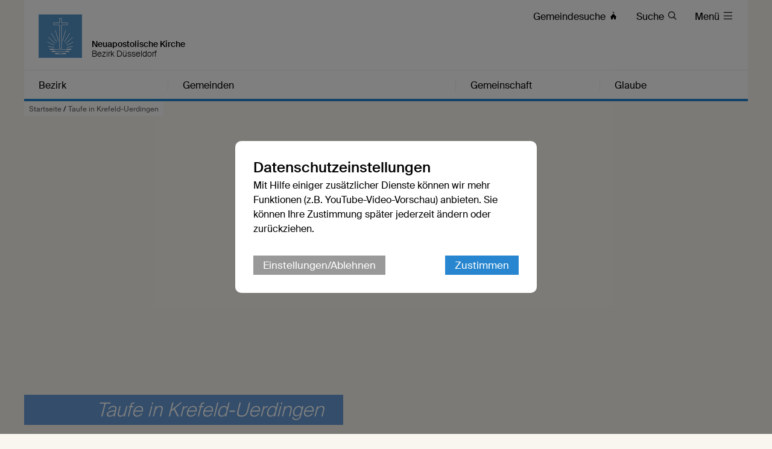

--- FILE ---
content_type: text/html; charset=UTF-8
request_url: https://www.nak-duesseldorf.de/db/6723995/Startseite/Taufe-in-Krefeld-Uerdingen
body_size: 7996
content:





    

    
     
        
            
            
                
                    <!DOCTYPE html>
<!--[if IE ]><html class="ie" lang="en"> <![endif]-->
<!--[if (gte IE 9)|!(IE)]><!--><html lang="de"> <!--<![endif]-->
<head>

    
        <meta charset="utf-8">
        <title>Taufe in Krefeld-Uerdingen - Bezirk Düsseldorf</title>
    
    
        <meta name="DC.title" lang="de" content="Taufe in Krefeld-Uerdingen">
        <meta name="DC.date" scheme="W3CDTF" content="2021-10-12">
    
        <link rel="canonical" href="http://www.nak-duesseldorf.de/db/6723995/Startseite/Taufe-in-Krefeld-Uerdingen" >

    
         
    
        <meta property="og:url" content="http://www.nak-duesseldorf.de/db/6723995/Startseite/Taufe-in-Krefeld-Uerdingen">
        <meta property="og:title" content="Taufe in Krefeld-Uerdingen">
        <meta property="og:description" content="">
        <meta property="og:image" content="http://www.nak-duesseldorf.de">
        <meta name="description" content = "">

    
        

        <meta name="viewport" content="width=device-width, initial-scale=1, maximum-scale=1">
        <link rel="stylesheet" type="text/css" href="/static/themes/nak/bower_components/slick-carousel/slick/slick.css"/>
        
            <meta name="google-site-verification" content="27cN6pv-x2qnqWKRlhFr0feM5sW9x_KsNV2f_YejQw4" />
        
        <link rel="stylesheet" href="/static/themes/nak/_theme_elements_222.css?cache=1756111364" />
        <link rel="stylesheet" href="/static/themes/nak/bower_components/magnific-popup/dist/magnific-popup.css" type="text/css" />
    
         
    
        <link rel="shortcut icon"    href="/static/themes/nak/fav/favicon.ico">
      
        <link rel="icon" type="image/png" href="/static/themes/nak/fav/favicon-192x192.png" sizes="192x192" />
        <link rel="icon" type="image/png" href="/static/themes/nak/fav/favicon-160x160.png" sizes="160x160" />
        <link rel="icon" type="image/png" href="/static/themes/nak/fav/favicon-96x96.png" sizes="96x96" />
        <link rel="icon" type="image/png" href="/static/themes/nak/fav/favicon-16x16.png" sizes="16x16" />
        <link rel="icon" type="image/png" href="/static/themes/nak/fav/favicon-32x32.png" sizes="32x32" />
    
         



    

</head>

                
            
        
    

    
<body data-buuild-kind="" data-buuild-plugin-zone="true" data-buuild-plugin="Designer" data-buuild-pageload="/admin/222/page/6723995/11/pageload">
    
<div class="container">
    <div data-buuild-dropzone="container" id="main" >
    
    

    

<!-- 6723995 --> 



    <ol class="breadcrumbs ">
        
        
            

               
                <li><a href="/">Startseite</a> / </li>
                
        
        <li><strong>Taufe in Krefeld-Uerdingen</strong></li>
   </ol>





    
    










 

    

        

        

            <!-- Cached 35827544-1711379374-207--e9195a9d01b1a2166959ec97ac694eaa-2ee09917d0c90fd973f56012cd392216-1-6723995-0 -->
            
                

     

    <header id="header" class="border_blue ">
         <div id="language">
        
        <a href="/" title="Logo"><img src="/static/themes/nak/images/logo.png" width="72" height="72" alt="Neuapostolische Kirche Logo" /></a>
             
             

        <h1>Neuapostolische Kirche</h1>
        <h2>Bezirk Düsseldorf</h2>     

        <div id="toolbar">
            <ul>
                
                
                
                
                
                
                    <li class="direct_links"><a href="/vor-ort"><span class="hide-on-tablet">Gemeindesuche </span>&#xe906;</a></li>
                
        
                
        
                
                    <li class="direct_links"><a href="/suche/"><span class="hide-on-tablet">Suche </span>&#xe912;</a></li>
                
            
                <li class="toggle_menu">
                    <a class="open-menu-primary" href="#header"><span class="hide_on_smartphone">Menü </span>&#xe904;</a>
                    <a class="close-menu-primary" href="#"><span class="hide_on_smartphone">Menü </span>&#xe900;</a>
                </li>    
            </ul>        
        </div>    

        <div id="menu__wrapper_2" class="hide_on_print">        
            <nav>   
                
                
                    
                
                    
                
                    
                
                    
                
                
                
                    
                        
                    
                    
                    <a style="flex-basis: 19.9%"  href="#header">Bezirk</a>
                
                    
                        
                    
                    
                    <a style="flex-basis: 39.8%"  href="#header">Gemeinden</a>
                
                    
                        
                    
                    
                    <a style="flex-basis: 19.9%"  href="#header">Gemeinschaft</a>
                
                    
                        
                    
                    
                    <a style="flex-basis: 19.9%" id="last_menu_item" href="#header">Glaube</a>
                  
            </nav>           
        
            <ul class="mega_menu" id="submenu_list">
                
                    
                       
                    
            
                    <li style="flex-basis: 19.9%">
                        
                        <strong><a  href="/bezirk">Bezirk</a></strong>
            
                        
                            <ul class="submenu " style="flex-basis: 19.9%">
                                
                                    
                                    <li><a href="/aktuell">Aktuell</a></li>
                                
                                    
                                    <li><a href="/termine">Termine</a></li>
                                
                                    
                                    <li><a href="/ansprechpartner">Ansprechpartner</a></li>
                                
                                    
                                    <li><a href="/bezirk/organisation">Organisation</a></li>
                                
                            </ul>
                        
                    
                    </li>    
                
                    
                        
                    
            
                    <li style="flex-basis: 39.8%">
                        
                        <strong><a  href="/gemeinden">Gemeinden</a></strong>
            
                        
                            <ul class="submenu  two_columns" style="flex-basis: 39.8%">
                                
                                    
                                    <li><a href="/duesseldorf-benrath">Düsseldorf-Benrath</a></li>
                                
                                    
                                    <li><a href="/duesseldorf-eller">Düsseldorf-Eller</a></li>
                                
                                    
                                    <li><a href="/duesseldorf">Düsseldorf</a></li>
                                
                                    
                                    <li><a href="/grevenbroich">Grevenbroich</a></li>
                                
                                    
                                    <li><a href="/hilden">Hilden</a></li>
                                
                                    
                                    <li><a href="/krefeld-fischeln">Krefeld-Fischeln</a></li>
                                
                                    
                                    <li><a href="/krefeld-uerdingen">Krefeld-Uerdingen</a></li>
                                
                                    
                                    <li><a href="/krefeld-west">Krefeld-West</a></li>
                                
                                    
                                    <li><a href="/langenfeld">Langenfeld</a></li>
                                
                                    
                                    <li><a href="/moenchengladbach">Mönchengladbach</a></li>
                                
                                    
                                    <li><a href="/moenchengladbach-rheydt">Mönchengladbach-Rheydt</a></li>
                                
                                    
                                    <li><a href="/monheim">Monheim</a></li>
                                
                                    
                                    <li><a href="/nettetal-lobberich">Nettetal-Lobberich</a></li>
                                
                                    
                                    <li><a href="/neuss">Neuss</a></li>
                                
                                    
                                    <li><a href="/ratingen">Ratingen</a></li>
                                
                                    
                                    <li><a href="/viersen">Viersen</a></li>
                                
                                    
                                    <li><a href="/willich">Willich</a></li>
                                
                            </ul>
                        
                    
                    </li>    
                
                    
                       
                    
            
                    <li style="flex-basis: 19.9%">
                        
                        <strong><a  href="/gemeinschaft">Gemeinschaft</a></strong>
            
                        
                            <ul class="submenu " style="flex-basis: 19.9%">
                                
                                    
                                    <li><a href="/gemeinschaft/kinder">Kinder</a></li>
                                
                                    
                                    <li><a href="/gemeinschaft/jugendliche">Jugendliche</a></li>
                                
                                    
                                    <li><a href="/gemeinschaft/familien">Familien</a></li>
                                
                                    
                                    <li><a href="/gemeinschaft/senioren">Senioren</a></li>
                                
                                    
                                    <li><a href="/gemeinschaft/oekumene">Ökumene</a></li>
                                
                                    
                                    <li><a href="/gemeinschaft/musik">Musik</a></li>
                                
                            </ul>
                        
                    
                    </li>    
                
                    
                       
                    
            
                    <li style="flex-basis: 19.9%">
                        
                        <strong><a  href="/glaube">Glaube</a></strong>
            
                        
                            <ul class="submenu " style="flex-basis: 19.9%">
                                
                                    
                                    <li><a href="/glaube/katechismus">Katechismus</a></li>
                                
                                    
                                    <li><a href="/glaube/bekenntnis">Bekenntnis</a></li>
                                
                                    
                                    <li><a href="/glaube/apostelamt">Apostelamt</a></li>
                                
                                    
                                    <li><a href="/glaube/sakramente">Sakramente</a></li>
                                
                                    
                                    <li><a href="/glaube/gottesdienst">Gottesdienst</a></li>
                                
                            </ul>
                        
                    
                    </li>    
                
            </ul>  
            
            

        </div>  
        
        
        </div>
    </header>

            

        

    


<!-- Hauptinhalte A --> 
<div data-buuild-dropzone="maincontent" data-buuild-zone="content" data-buuild-label="Hauptinhalte" class="content ">
	
































    














<div class="popup-list">

    <div class="teaser teaser_db_news">
    
        <div class="teaser_background">
            






 



 























    
    




<div class='atom_media atom_media_format_2_1 atom_media_mobile_format_2_1 '>
    
    <div class="atom_media_wrapper" >
    
    

    
        
        
    </div>
    
</div>
        </div>
    
        

        <div class="teaser_overlay">
            <h1 class="teaser_decoration"><span>Taufe in Krefeld-Uerdingen </span></h1>
        </div>
   
    </div>

<div class="col_grid wrap">
    
    <div class="col_grid_desktop_10">&nbsp;</div>
    <div class="col_grid_desktop_45 col_grid_tablet_60 col_grid_smartphone_100 grid_white grid_negative_offset">
        
        
        <div class="grid_padding database_news_full">
              <p class="database_news_intro">Die Zwillinge Emilie und Mats Fuchs empfingen am Feiertag Christi Himmelfahrt in der Gemeinde Uerdingen das Sakrament der Heiligen Wassertaufe.

</p>
            
                <p>Ein Schwerpunkt des Gottesdienstes war die Fürsprache Jesu Christi für die Menschen, der auch die Täuflinge in ihrem Glaubens- und Lebensweg gewiss sein sollen.</p>

            
        </div>
    </div>
        
    <div class="col_grid_desktop_40 col_grid_tablet_40 col_grid_smartphone_100 database_news_print_right">
        
        <p class="database_news_caption"></p>

        
        <div class="grid_padding col_grid">
        
            <div class="col_grid_desktop_50 col_grid_tablet_50 col_grid_smartphone_100 col_grid_print_100">             
            
                <p><strong>25. Mai 2017</strong>
                    
                   <br />
                   
                                         
                   
                </p>                        
       
            </div>            

            <div class="col_grid_desktop_50 col_grid_tablet_50 col_grid_smartphone_100 hide_on_print">             
   
                <p>
                
                    <a href="#" onClick="FbWindow=window.open('https://www.facebook.com/sharer/sharer.php?u=http://www.nak-duesseldorf.de/db/6723995/Startseite/Taufe-in-Krefeld-Uerdingen','FbWindow','width=600,height=500'); return false;">&#xe902; Via Facebook teilen</a><br />
                    <span class="hide_on_desktop hide_on_tablet"><a href="whatsapp://send?text=http://www.nak-duesseldorf.de/db/6723995/Startseite/Taufe-in-Krefeld-Uerdingen" class="noexternal">&#xe901; Via WhatsApp teilen</a><br /></span>
                    <a href="mailto:?subject=Taufe in Krefeld-Uerdingen

&body=Die Zwillinge Emilie und Mats Fuchs empfingen am Feiertag Christi Himmelfahrt in der Gemeinde Uerdingen das Sakrament der Heiligen Wassertaufe.

%0D%0A%0D%0Ahttp://www.nak-duesseldorf.de/db/6723995/Startseite/Taufe-in-Krefeld-Uerdingen">&#xe918; Via E-Mail teilen</a> <br />
                    <a href="/api/plugin/pdf/print/6723995/de">PDF-Version</a>
                </p>
            </div>
        </div>
        
        
        
      
        
        
        
        
            
        
            
        
        
        
        
            
        
        
                    
        
        
        
            
        
        
                    
        
        
        
            
        
        
                    
        
        
        
        
        <div class="grid_padding col_grid wrap print_database_news_gallery">
            
            
            
            
            
            
            
                
                
                
            
            
            
            
                
        </div>    
            
            
                
        
    </div>            
    <div class="col_grid_desktop_5">&nbsp;</div>

    </div>    
    
    





    
        
    




    
    
    
    
        
            
        
        
    
        
            
        
        
    
    
    




    




    

    

    

    






    

    

    

    

    

    

    

    

    

    

    



    
    
    

    
    
    

    
    
    

    
    
    




<div class="grid hide_on_print grid_wrap">
    
    <div class="grid_desktop_full grid_tablet_full grid_smartphone_full grid_transparent">
    </div>
    
    <div class="grid_desktop_full grid_tablet_full grid_smartphone_full grid_transparent">
        <h3>Mehr zum Thema</h3>
    </div>
    
    
    
    
        

        <a href="http://www.nak-duesseldorf.de/db/7857116/Startseite/Mit-erleuchteten-Augen-sehen" class="grid_desktop_quarter grid_tablet_quarter grid_print_half grid_smartphone_full">
            
            






 



 























    
    




<div class='atom_media atom_media_format_3_2 atom_media_mobile_format_3_2 '>
    
    <div class="atom_media_wrapper" >
    
    
    
        

            

                
    
                    <img loading="lazy" title=" " alt="" src="/api/media/3134854/process?background=%23fff&amp;center=0%3A0&amp;crop=max&amp;height=426.666666666667&amp;ratio=3%3A2&amp;token=c8892be826c7949e99b2d46f686ea4e1%3A1800465447%3A5917456&amp;width=640&amp;zoom=0.6" srcset="/api/media/3134854/process?background=%23fff&amp;center=0%3A0&amp;crop=max&amp;dpr=0.5&amp;height=426.666666666667&amp;ratio=3%3A2&amp;token=535d8d7e3cc238bb59c96256f42e5c4e%3A1800465447%3A2596746&amp;width=640&amp;zoom=0.6 0.5x, /api/media/3134854/process?background=%23fff&amp;center=0%3A0&amp;crop=max&amp;dpr=1.5&amp;height=426.666666666667&amp;ratio=3%3A2&amp;token=9b60cb4baf47a14a8a2a021e3246dca9%3A1800465447%3A9926615&amp;width=640&amp;zoom=0.6 1.5x, /api/media/3134854/process?background=%23fff&amp;center=0%3A0&amp;crop=max&amp;dpr=2&amp;height=426.666666666667&amp;ratio=3%3A2&amp;token=df5c792e52343b0e7e209561dfae7565%3A1800465447%3A4260339&amp;width=640&amp;zoom=0.6 2x, /api/media/3134854/process?background=%23fff&amp;center=0%3A0&amp;crop=max&amp;dpr=3&amp;height=426.666666666667&amp;ratio=3%3A2&amp;token=2a1be30faa3ec91893a0ecd8a5bb2064%3A1800465447%3A860061&amp;width=640&amp;zoom=0.6 3x"  />        

                
    
        
            
        
    
        
           
        
        

    

    
        
        
    </div>
    
</div>
            <div class="grid_padding">
                <p class="taggin">14. Februar 2021</p>
                <h4>Mit erleuchteten Augen sehen</h4>
            </div>
        </a>

    
    
        
    
        

        <a href="" class="grid_desktop_quarter grid_tablet_quarter grid_print_half grid_smartphone_full">
            
            






 



 























    
    




<div class='atom_media atom_media_format_3_2 atom_media_mobile_format_3_2 '>
    
    <div class="atom_media_wrapper" >
    
    

    
        
        
    </div>
    
</div>
            <div class="grid_padding">
                <p class="taggin"></p>
                <h4></h4>
            </div>
        </a>

    
    
        

        <a href="" class="grid_desktop_quarter grid_tablet_quarter grid_print_half grid_smartphone_full">
            
            






 



 























    
    




<div class='atom_media atom_media_format_3_2 atom_media_mobile_format_3_2 '>
    
    <div class="atom_media_wrapper" >
    
    

    
        
        
    </div>
    
</div>
            <div class="grid_padding">
                <p class="taggin"></p>
                <h4></h4>
            </div>
        </a>

    
    
</div>

</div>

</div>
  
  
  
<div data-buuild-dropzone="extracontent" data-buuild-zone="content" data-buuild-label="Zusatzspalte" class="content  ">
	
</div>
  
  
  
<!-- Hauptinhalte C --> 

<div data-buuild-dropzone="sidecontent" data-buuild-zone="content"  data-buuild-label="Zusatzspalte 2" class="content  ">
	
</div>
  
  
  









<div class="grid_bottom_margin">
        
</div>

<footer class="hide_on_print">
 
    <div class="col_grid">
        
        <div class="col_grid_desktop_40 col_grid_tablet_40 col_grid_smartphone_100 grid_padding user_content">
        
            <ul class="social">
                <li><a href="https://www.facebook.com/NAKWestdeutschland" title="Besuchen Sie uns auf Facebook"><em>&#xe902;</em> facebook</a></li>
                <li><a href="https://x.com/neuapostolisch" title="Besuchen Sie uns auf X"><em>&#xe913;</em>X</a></li>
                <li><a href="https://www.youtube.com/user/neuapostolisch" title="Besuchen Sie uns auf Youtube"><em>&#xea9d;</em> Youtube</a></li>   
                <li><a href="https://www.instagram.com/neuapostolischekirche/" title="Besuchen Sie uns auf Instagram"><em>&#xe905;</em> Instagram</a></li>                        
            </ul>
            
            <p>
                
                
            </p>
        </div>
                        
        <div class="col_grid_desktop_30 col_grid_tablet_30 col_grid_smartphone_100 grid_padding user_content">
            <p>
                
                    <p><strong>Kontakt</strong></p>

<p>Sprechen Sie uns an. Sie erreichen uns unter <a href="tel:0231 99785125">0231 99785125</a> und <a href="javascript:void(location.href='mailto:'+String.fromCharCode(105,110,102,111,64,110,97,107,45,100,117,101,115,115,101,108,100,111,114,102,46,100,101))">info@nak-duesseldorf.de</a></p>

<p>&nbsp;</p>

<p><a href="/impressum">Impressum</a></p>

                
                
                
                    <a style="cursor: pointer" data-modal="cookie_settings">Datenschutzeinstellungen</a><br />
                
    
            </p>
            
        </div>
        
        <div class="col_grid_desktop_40 col_grid_tablet_30 col_grid_smartphone_100 grid_padding user_content">
            <p>
                
                    <p><strong>Überregionale Seiten</strong></p>

<ul>
	<li><a href="https://www.nak-west.de/">Neuapostolische Kirche Westdeutschland</a></li>
	<li><a href="https://nac.today/de">nac.today</a></li>
</ul>

<p><strong>Nachbarbezirke</strong></p>

<ul>
	<li><a href="https://www.nak-aachen.de/">Neuapostolische Kirche Aachen</a></li>
	<li><a href="https://www.nak-koeln-west.de/">Neuapostolische Kirche Köln-West</a></li>
	<li><a href="https://www.nak-niederrhein.de/">Neuapostolische Kirche Niederrhein</a></li>
	<li><a href="https://www.nak-ruhr-west.de/">Neuapostolische Kirche Ruhr-West</a></li>
	<li><a href="https://nak-bergischesland.de/">Neuapostolische Kirche Bergisches Land</a></li>
</ul>

                
                
                
            </p>
        </div>
        
    </div>
    
    <div class="grid">
        <div class="grid_desktop_full grid_tablet_full grid_smartphone_full grid_transparent">
            <p class="footer__credits"><small>&copy; 2026 Bezirk Düsseldorf</small></p>
        </div>
    </div>        
</footer>

    
<div class="modal" id="cookie_settings">
    <div class="modal-bg"></div>
    <div class="modal-container" id="ck_container">
        <h2>Datenschutzeinstellungen</h2>
        <p>Mit Hilfe einiger zusätzlicher Dienste können wir mehr Funktionen (z.B. YouTube-Video-Vorschau) anbieten. Sie können Ihre Zustimmung später jederzeit ändern oder zurückziehen.</p>
        
        <div class="modal-bar modal-bar-top">
            <a id="ck_more_settings" class="button_gray">Einstellungen/Ablehnen</a> 
            <span class="space"> </span>
            <button class="modal-close modal-exit">Zustimmen</button>
        </div>
    </div>
    <div class="modal-extended off" id="ck_extended_container">
        <h2>Datenschutzeinstellungen</h2>
        <p>Diese Internetseite verwendet notwendige Cookies, um die ordnungsgemäße Funktion sicherzustellen. Jeder Nutzer entscheidet selbst, welche zusätzlichen Dienste genutzt werden sollen. Die Zustimmung kann jederzeit zurückgezogen werden.</p>
        
        <div class="modal-bar  modal-bar-bottom">
            <span class="space"></span>
            <button class="modal-close modal-exit">Allen Diensten zustimmen</button>
        </div>
        
        <h2>Einstellungen</h2>
        
            <p>Nachfolgend lassen sich Dienste anpassen, die auf dieser Website angeboten werden. Jeder Dienst kann nach eigenem Ermessen aktiviert oder deaktiviert werden. Mehr Informationen finden sich in der <a href='https://nak-west.de/datenschutz'>Datenschutzerklärung</a>.</p>
        
        <div class="modal-settings">
            
            <div class="modal-row" >
                <label class="space">
                    <input type="checkbox" disabled checked />
                    Erforderliche Dienste (immer aktiv)
                </label>
                
                <label> 
                    <input class="text_input" type="checkbox" />
                    <span class="arrow">&#xe90D; </span>
                    <span class="hidden_text">Diese Dienste sind für die korrekte Funktion dieser Internetseite unerlässlich. Sie können sie hier nicht deaktivieren, da der Dienst sonst nicht richtig funktionieren würde.</span>
                </label>
                
            </div>
                
            <div class="modal-row">
                <label class="space" >
                    <input id="cookies_video_slider" type="checkbox" />
                    Videodienste
                </label>
                
                
                <label >
                    <input class="text_input" type="checkbox" />
                    <span class="arrow">&#xe90D; </span>
                    <span class="hidden_text">YouTube ist eine Videoplattform, die von Google angeboten wird und auf der Videos der Kirche zur Verfügung stehen. Mit erfolgter Zustimmung ist es möglich, die Vorschau von in Modulen verlinkten Videos anzuzeigen und diese Videos direkt auf der Internetseite abzuspielen.</span>
                </label>
                
            </div>
                
            
            
            
                        
                <div class="modal-row">
                    <label class="space">
                        <input id="cookies_captcha_slider" type="checkbox" />
                        Captcha Dienste
                    </label>

                    <label onclick="" ontouchend=""> 
                        <input class="text_input" type="checkbox" />
                        <span class="arrow">&#xe90D; </span>
                        <span class="hidden_text">reCAPTCHA ist ein von Google bereitgestellter Dienst, der als Spam-Schutz dient. Zum Einsatz kommt er bei der Nutzung von Kontaktformularen auf der Internetseite. Dabei wird geprüft, ob es sich bei dem Nutzer um einen Menschen oder einen Bot handelt. Dies schützt vor einer missbräuchlichen Nutzung der Funktionen.</span>
                    </label>
                </div>
              </div>
        
               <div class="modal-bar  modal-bar-top ">
                   <a id="cookies_reject_all" class="button_gray">Alle ablehnen</a>
                   <span class="space"></span> 
                   <a id="cookies_save_settings" class="button">Auswahl speichern</a>
                </div>                   
                        
      
    </div>
</div>

    <script>
    
    function activate_video() {
        if(localStorage.getItem('video_allowed')) {
            const video_divs = document.getElementsByClassName('video_iframe');
            Array.from(video_divs).forEach(function(div){
                var iframes = div.querySelector('iframe');
                if(!iframes) {
                    div.innerHTML = "";
                
                    const iframe = document.createElement('iframe');
                    iframe.setAttribute('src',div.dataset.src);
                    iframe.setAttribute('style', 'border: 0 none');
                    iframe.setAttribute('allowfullscreen',"");

                    div.appendChild(iframe);
                }
            });
        }
    }
    
    function activateRecaptcha() {
        if(localStorage.getItem('captcha_allowed')) {
            const captcha_forms = document.getElementsByClassName('cookie_settings_captcha_form');
            Array.from(captcha_forms).forEach(function(div){
                div.classList.remove('cookie_settings_captcha_form');
            });
            
            const captcha_divs = document.getElementsByClassName('cookie_settings_captcha');
            Array.from(captcha_divs).forEach(function(div){
                div.innerHTML = "";

                var webkey = div.dataset.webkey;
                if(webkey) {
                    var script_google = document.createElement('script');
                    script_google.setAttribute('src', div.dataset.script);
                    div.appendChild(script_google);
                    
                    script_google.onload = function() {
                        grecaptcha.ready(function() {
                            grecaptcha.execute(webkey, {action: 'contact'}).then(function(token) {
                                document.getElementById('token').value = token;
                            });
                        });
                    };
                }
            });
        }
    }
    
    function setCheckboxes() {
        const cookies_video_slider = document.getElementById("cookies_video_slider");
        cookies_video_slider.checked = localStorage.getItem("video_allowed") ? true : false;
        
        const cookies_captcha_slider = document.getElementById("cookies_captcha_slider");
        cookies_captcha_slider.checked = localStorage.getItem("captcha_allowed") ? true : false;
    }
    
    document.addEventListener('DOMContentLoaded', function () {
        
        // interne Funktionen des Modalen Dialogs
        const modal = document.getElementById('cookie_settings');
        const exits = modal.querySelectorAll('.modal-exit');
        const more = document.getElementById("ck_more_settings");
        const container = document.getElementById("ck_container");
        const extended_container = document.getElementById("ck_extended_container");
        
        const cookies_reject_all = document.getElementById("cookies_reject_all");
        const cookies_save_settings = document.getElementById("cookies_save_settings");
        
        cookies_reject_all.addEventListener('click', function (event) {
            localStorage.removeItem('video_allowed');
            
            localStorage.removeItem('captcha_allowed');
            localStorage.setItem('cookie_settings',1);
            modal.classList.remove('open');
        });
        
        cookies_save_settings.addEventListener('click', function (event) {
            const cookies_video_slider = document.getElementById("cookies_video_slider");
            
            const cookies_captcha_slider = document.getElementById("cookies_captcha_slider");
            if(cookies_video_slider.checked) {
                localStorage.setItem('video_allowed',1);
            } else {
                localStorage.removeItem('video_allowed');
            }
            
            if(cookies_captcha_slider.checked) {
                localStorage.setItem('captcha_allowed',1);
            } else {
                localStorage.removeItem('captcha_allowed');
            }
            localStorage.setItem('cookie_settings',1);
            modal.classList.remove('open');
            
            activate_video();
            activateRecaptcha();
        });
        
        Array.from(exits).forEach(function(exit) {            
            exit.addEventListener('click', function (event) {
                event.preventDefault();
                modal.classList.remove('open');
                localStorage.setItem('video_allowed',1);
                
                localStorage.setItem('captcha_allowed',1);
                localStorage.setItem('cookie_settings',1);
                activate_video();
                activateRecaptcha();
            });
        });
        
        if(more && container && extended_container) {
            more.addEventListener('click', function(event) {
                setCheckboxes();
                container.classList.add('off');
                extended_container.classList.remove('off');
            });
        }
        
        // Alle Links suchen die das Cookie-Banner öffnen sollen
        const modals = document.querySelectorAll('[data-modal]');
        
        // per click die id des modal-dialog das im a tag eingetragen ist lesen 
        Array.from(modals).forEach(function(modal_link){
            modal_link.addEventListener('click', function (event) {
                event.preventDefault();
                const modal_linked = document.getElementById(this.dataset.modal);
                setCheckboxes();
                modal_linked.classList.add('open');
            });
        });
        
        // Ist cookie bereits da?
        const cookie_settings = localStorage.getItem('cookie_settings');
        
        if(!cookie_settings) {
            setCheckboxes();
            modal.classList.add('open');
        }
        
        activate_video();
        activateRecaptcha();
        
        
        
    }, false);
    
    

</script>




</div>  



</div>
    


   
    

    
     
        
            
            
                
                    
    
 
    
    <script defer>
        
        var tigs = document.querySelectorAll('a[href]');

        [].forEach.call(tigs, function(tig) {
            
            if( tig.hostname && tig.hostname !== location.hostname && tig.innerText.replace(" ", "") ) { 
                tig.className += ' external' ;
            }
            
        });
        
    </script>    
    
    <script src="/static/themes/nak/js/modernizr.custom.js" ></script>
    <script src="/static/themes/nak/js/classie.js" ></script>
    <script src="/static/themes/nak/js/scroll.js" ></script>
    
    
    <script src="/static/themes/nak/js/audio.min.js"  ></script>
    <script src="/static/themes/nak/js/flexibility.js" ></script>
  	<script type="text/javascript">
        audiojs.events.ready(function() {
            var as = audiojs.createAll();
        });
        
        function supportsFlexBox() {
            var test = document.createElement('test');
            test.style.display = 'flex';
            return test.style.display === 'flex';
        }

        if (supportsFlexBox()) {
            // Modern Flexbox is supported
        } else {
            flexibility(document.body);
        }

    </script>

    <script src="/static/themes/nak/bower_components/jquery/dist/jquery.min.js" ></script>
    <script src="/static/themes/nak/bower_components/magnific-popup/dist/jquery.magnific-popup.js"  ></script>
    <script src="/static/themes/nak/bower_components/slick-carousel/slick/slick.min.js" ></script>
    <script src="/static/themes/nak/bower_components/glidejs/dist/glide.min.js"></script>
    <script src="/static/themes/nak/bower_components/xhr/xhr.js"></script>
    
    <script>
        function vgwPixel(vgwort) {
            console.log("call", vgwort);
            var img = document.createElement("img");
            img.setAttribute('src', 'https://vg08.met.vgwort.de/na/' + vgwort);
            img.setAttribute('width', '1');
            img.setAttribute('height', '1');
            img.setAttribute('alt', '');
            document.getElementsByTagName("body")[0].appendChild(img);
        }
        
        window.onload = function() {
            var elements = document.querySelectorAll('a[data-vgwort]');
            Array.from(elements).forEach(function(item) {
                item.onclick = function(){vgwPixel(item.dataset.vgwort)};
            });
        };
    </script>

    <script >

    // Slider ...
    if ( $('.slick-slider').length ) {
       $('.slick-slider').slick({  dots: true } );
    }
        
  
        
    if ( $('.glide').length ) {

        new Glide('.glide',{ autoplay: 9000, hoverpause: true }).mount()
    }
           
        
    if( $('.popup-list') ) { 
        
        $('.popup-list').each(function() { // the containers for all your galleries
       
        $(this).magnificPopup({
          delegate: 'a.magnific:visible', // child items selector, by clicking on it popup will open: visible for slider! #5018
          type: 'image',
          gallery:{enabled:true},
          verticalFit: true, // Fits image in area vertically
          tError: '<a href="%url%">Das Bild</a> konnte nicht geladen werden.', // Error message            
          image: {
              markup: '<div class="mfp-figure">'+
                '<div class="mfp-close"></div>'+
                '<div class="mfp-img"  style="background: #fff"></div>'+
                '<div class="mfp-bottom-bar">'+
                  '<div class="mfp-title" style="font-size: 18px; font-weight: 500; padding: 8px;"></div>'+
                  '<div class="mfp-counter"></div>'+
                '</div>'+
              '</div>', // Popup HTML markup. `.mfp-img` div will be replaced with img tag, `.mfp-close` by close button

              cursor: 'mfp-zoom-out-cur', // Class that adds zoom cursor, will be added to body. Set to null to disable zoom out cursor.
              
              titleSrc: function(item) {
                return (item.el.attr('title') || "") + ' <a href="'+item.el.attr('download-link')+'">Download</a>';
              }
           }                       
            });
        });
    }
    </script>    

  
        
   
    
    
    
    
    


                
            
        
    
  

</body>
</html>
